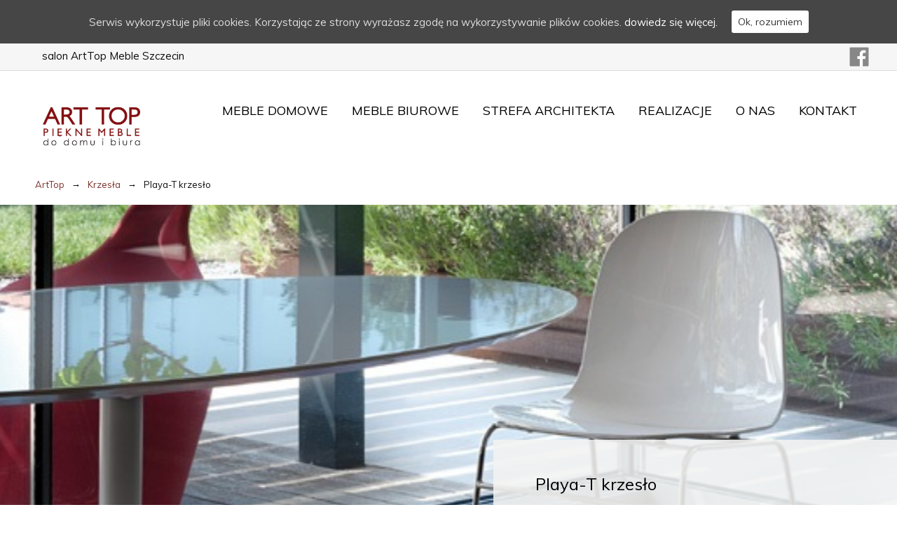

--- FILE ---
content_type: text/html; charset=UTF-8
request_url: https://pieknemeble.pl/playa-t-krzeslo/
body_size: 9300
content:
<!DOCTYPE html>
<html lang="pl-PL">
  <head>
    <meta charset="UTF-8">
    <meta http-equiv="X-UA-Compatible" content="IE=edge">
    <meta name="viewport" content="width=device-width, initial-scale=1">
	<link rel="shortcut icon" href="https://pieknemeble.pl/wp-content/themes/codetheme-child/favicon.ico" />
	<!-- Global site tag (gtag.js) - Google Analytics -->
<script async src="https://www.googletagmanager.com/gtag/js?id=UA-125342551-1"></script>
<script>
  window.dataLayer = window.dataLayer || [];
  function gtag(){dataLayer.push(arguments);}
  gtag('js', new Date());

  gtag('config', 'UA-125342551-1');
</script>

<!-- Global site tag (gtag.js) - Google Ads: 627180529 -->
<script async src="https://www.googletagmanager.com/gtag/js?id=AW-627180529"></script>
<script>
  window.dataLayer = window.dataLayer || [];
  function gtag(){dataLayer.push(arguments);}
  gtag('js', new Date());

  gtag('config', 'AW-627180529');
</script>
<!-- Event snippet for Website traffic conversion page -->
<script>
  gtag('event', 'conversion', {'send_to': 'AW-627180529/AYGeCJ3mvNIBEPGHiKsC'});
</script>

<!-- Event snippet for Wyświetlenie strony conversion page
In your html page, add the snippet and call gtag_report_conversion when someone clicks on the chosen link or button. -->
<script>
function gtag_report_conversion(url) {
  var callback = function () {
    if (typeof(url) != 'undefined') {
      window.location = url;
    }
  };
  gtag('event', 'conversion', {
      'send_to': 'AW-924456204/gEFqCMnLp9EBEIyq6LgD',
      'event_callback': callback
  });
  return false;
}
</script>


    <!-- Yandex.Metrika counter <script type="text/javascript" > (function(m,e,t,r,i,k,a){m[i]=m[i]||function(){(m[i].a=m[i].a||[]).push(arguments)}; m[i].l=1*new Date();k=e.createElement(t),a=e.getElementsByTagName(t)[0],k.async=1,k.src=r,a.parentNode.insertBefore(k,a)}) (window, document, "script", "https://mc.yandex.ru/metrika/tag.js", "ym"); ym(52143928, "init", { id:52143928, clickmap:true, trackLinks:true, accurateTrackBounce:true, webvisor:true }); </script> <noscript><div><img src="https://mc.yandex.ru/watch/52143928" style="position:absolute; left:-9999px;" alt="" /></div></noscript> <!-- /Yandex.Metrika counter -->
	  
	
	<!-- This site is optimized with the Yoast SEO plugin v14.1 - https://yoast.com/wordpress/plugins/seo/ -->
	<title>Playa-T krzesło - ArtTop</title>
	<meta name="description" content="Sprawdź produkt ✅ Playa-T krzesło ✅ w ArtTop Zapraszamy!" />
	<meta name="robots" content="index, follow" />
	<meta name="googlebot" content="index, follow, max-snippet:-1, max-image-preview:large, max-video-preview:-1" />
	<meta name="bingbot" content="index, follow, max-snippet:-1, max-image-preview:large, max-video-preview:-1" />
	<link rel="canonical" href="https://pieknemeble.pl/playa-t-krzeslo/" />
	<meta property="og:locale" content="pl_PL" />
	<meta property="og:type" content="article" />
	<meta property="og:title" content="Playa-T krzesło - ArtTop" />
	<meta property="og:description" content="Sprawdź produkt ✅ Playa-T krzesło ✅ w ArtTop Zapraszamy!" />
	<meta property="og:url" content="https://pieknemeble.pl/playa-t-krzeslo/" />
	<meta property="og:site_name" content="ArtTop" />
	<meta property="article:published_time" content="2018-05-14T21:25:38+00:00" />
	<meta property="article:modified_time" content="2020-06-03T16:19:59+00:00" />
	<meta property="og:image" content="https://pieknemeble.pl/wp-content/uploads/2018/04/Playa-T-główne.jpg" />
	<meta property="og:image:width" content="594" />
	<meta property="og:image:height" content="470" />
	<meta name="twitter:card" content="summary_large_image" />
	<script type="application/ld+json" class="yoast-schema-graph">{"@context":"https://schema.org","@graph":[{"@type":"WebSite","@id":"https://pieknemeble.pl/#website","url":"https://pieknemeble.pl/","name":"ArtTop","description":"PIEKNE MEBLE","potentialAction":[{"@type":"SearchAction","target":"https://pieknemeble.pl/?s={search_term_string}","query-input":"required name=search_term_string"}],"inLanguage":"pl-PL"},{"@type":"ImageObject","@id":"https://pieknemeble.pl/playa-t-krzeslo/#primaryimage","inLanguage":"pl-PL","url":"https://pieknemeble.pl/wp-content/uploads/2018/04/Playa-T-g\u0142\u00f3wne.jpg","width":594,"height":470},{"@type":"WebPage","@id":"https://pieknemeble.pl/playa-t-krzeslo/#webpage","url":"https://pieknemeble.pl/playa-t-krzeslo/","name":"Playa-T krzes\u0142o - ArtTop","isPartOf":{"@id":"https://pieknemeble.pl/#website"},"primaryImageOfPage":{"@id":"https://pieknemeble.pl/playa-t-krzeslo/#primaryimage"},"datePublished":"2018-05-14T21:25:38+00:00","dateModified":"2020-06-03T16:19:59+00:00","author":{"@id":"https://pieknemeble.pl/#/schema/person/a956171856788f91899e6ccdf6cce914"},"description":"Sprawd\u017a produkt \u2705 Playa-T krzes\u0142o \u2705 w ArtTop Zapraszamy!","inLanguage":"pl-PL","potentialAction":[{"@type":"ReadAction","target":["https://pieknemeble.pl/playa-t-krzeslo/"]}]},{"@type":["Person"],"@id":"https://pieknemeble.pl/#/schema/person/a956171856788f91899e6ccdf6cce914","name":"pieknemeble","image":{"@type":"ImageObject","@id":"https://pieknemeble.pl/#personlogo","inLanguage":"pl-PL","url":"https://secure.gravatar.com/avatar/957a00623f07474a604f8dcbf110fef7?s=96&d=mm&r=g","caption":"pieknemeble"}}]}</script>
	<!-- / Yoast SEO plugin. -->


<link rel='dns-prefetch' href='//s.w.org' />
<link rel="alternate" type="application/rss+xml" title="ArtTop &raquo; Kanał z wpisami" href="https://pieknemeble.pl/feed/" />
		<script type="text/javascript">
			window._wpemojiSettings = {"baseUrl":"https:\/\/s.w.org\/images\/core\/emoji\/12.0.0-1\/72x72\/","ext":".png","svgUrl":"https:\/\/s.w.org\/images\/core\/emoji\/12.0.0-1\/svg\/","svgExt":".svg","source":{"concatemoji":"https:\/\/pieknemeble.pl\/wp-includes\/js\/wp-emoji-release.min.js?ver=5.4.18"}};
			/*! This file is auto-generated */
			!function(e,a,t){var n,r,o,i=a.createElement("canvas"),p=i.getContext&&i.getContext("2d");function s(e,t){var a=String.fromCharCode;p.clearRect(0,0,i.width,i.height),p.fillText(a.apply(this,e),0,0);e=i.toDataURL();return p.clearRect(0,0,i.width,i.height),p.fillText(a.apply(this,t),0,0),e===i.toDataURL()}function c(e){var t=a.createElement("script");t.src=e,t.defer=t.type="text/javascript",a.getElementsByTagName("head")[0].appendChild(t)}for(o=Array("flag","emoji"),t.supports={everything:!0,everythingExceptFlag:!0},r=0;r<o.length;r++)t.supports[o[r]]=function(e){if(!p||!p.fillText)return!1;switch(p.textBaseline="top",p.font="600 32px Arial",e){case"flag":return s([127987,65039,8205,9895,65039],[127987,65039,8203,9895,65039])?!1:!s([55356,56826,55356,56819],[55356,56826,8203,55356,56819])&&!s([55356,57332,56128,56423,56128,56418,56128,56421,56128,56430,56128,56423,56128,56447],[55356,57332,8203,56128,56423,8203,56128,56418,8203,56128,56421,8203,56128,56430,8203,56128,56423,8203,56128,56447]);case"emoji":return!s([55357,56424,55356,57342,8205,55358,56605,8205,55357,56424,55356,57340],[55357,56424,55356,57342,8203,55358,56605,8203,55357,56424,55356,57340])}return!1}(o[r]),t.supports.everything=t.supports.everything&&t.supports[o[r]],"flag"!==o[r]&&(t.supports.everythingExceptFlag=t.supports.everythingExceptFlag&&t.supports[o[r]]);t.supports.everythingExceptFlag=t.supports.everythingExceptFlag&&!t.supports.flag,t.DOMReady=!1,t.readyCallback=function(){t.DOMReady=!0},t.supports.everything||(n=function(){t.readyCallback()},a.addEventListener?(a.addEventListener("DOMContentLoaded",n,!1),e.addEventListener("load",n,!1)):(e.attachEvent("onload",n),a.attachEvent("onreadystatechange",function(){"complete"===a.readyState&&t.readyCallback()})),(n=t.source||{}).concatemoji?c(n.concatemoji):n.wpemoji&&n.twemoji&&(c(n.twemoji),c(n.wpemoji)))}(window,document,window._wpemojiSettings);
		</script>
		<style type="text/css">
img.wp-smiley,
img.emoji {
	display: inline !important;
	border: none !important;
	box-shadow: none !important;
	height: 1em !important;
	width: 1em !important;
	margin: 0 .07em !important;
	vertical-align: -0.1em !important;
	background: none !important;
	padding: 0 !important;
}
</style>
	<link rel='stylesheet' id='wp-block-library-css'  href='https://pieknemeble.pl/wp-includes/css/dist/block-library/style.min.css?ver=5.4.18' type='text/css' media='all' />
<link rel='stylesheet' id='svp_block_free-style-css-css'  href='https://pieknemeble.pl/wp-content/plugins/super-video-player/admin/blocks/dist/blocks.style.build.css' type='text/css' media='all' />
<link rel='stylesheet' id='bplugins-plyrio-css'  href='https://pieknemeble.pl/wp-content/plugins/super-video-player//public/css/player-style.css?ver=1.7.1' type='text/css' media='all' />
<link rel='stylesheet' id='cookie-consent-style-css'  href='https://pieknemeble.pl/wp-content/plugins/uk-cookie-consent/assets/css/style.css?ver=5.4.18' type='text/css' media='all' />
<link rel='stylesheet' id='mm_icomoon-css'  href='https://pieknemeble.pl/wp-content/plugins/mega_main_menu/framework/src/css/icomoon.css?ver=2.1.2' type='text/css' media='all' />
<link rel='stylesheet' id='mmm_mega_main_menu-css'  href='https://pieknemeble.pl/wp-content/plugins/mega_main_menu/src/css/cache.skin.css?ver=1526658872' type='text/css' media='all' />
<link rel='stylesheet' id='blog-css-css'  href='https://pieknemeble.pl/wp-content/themes/codetheme/css/blog.css?ver=5.4.18' type='text/css' media='all' />
<link rel='stylesheet' id='bootstrap-css-css'  href='https://pieknemeble.pl/wp-content/themes/codetheme/css/bootstrap.css?ver=5.4.18' type='text/css' media='all' />
<link rel='stylesheet' id='style-css-css'  href='https://pieknemeble.pl/wp-content/themes/codetheme-child/style.css?ver=5.4.18' type='text/css' media='all' />
<link rel='stylesheet' id='js_composer_front-css'  href='https://pieknemeble.pl/wp-content/plugins/js_composer/assets/css/js_composer.min.css?ver=6.1' type='text/css' media='all' />
<link rel='stylesheet' id='bsf-Defaults-css'  href='https://pieknemeble.pl/wp-content/uploads/smile_fonts/Defaults/Defaults.css?ver=5.4.18' type='text/css' media='all' />
<link rel='stylesheet' id='ultimate-style-min-css'  href='https://pieknemeble.pl/wp-content/plugins/Ultimate_VC_Addons/assets/min-css/ultimate.min.css?ver=3.16.6' type='text/css' media='all' />
<!--n2css--><script>if (document.location.protocol != "https:") {document.location = document.URL.replace(/^http:/i, "https:");}</script><script type='text/javascript' src='https://pieknemeble.pl/wp-content/plugins/super-video-player//public/js/super-video.js?ver=1.7.1'></script>
<script type='text/javascript' src='https://pieknemeble.pl/wp-includes/js/jquery/jquery.js?ver=1.12.4-wp'></script>
<script type='text/javascript' src='https://pieknemeble.pl/wp-includes/js/jquery/jquery-migrate.min.js?ver=1.4.1'></script>
<script type='text/javascript'>
/* <![CDATA[ */
var wpgmza_google_api_status = {"message":"Enqueued","code":"ENQUEUED"};
/* ]]> */
</script>
<script type='text/javascript' src='https://pieknemeble.pl/wp-content/plugins/wp-google-maps/wpgmza_data.js?ver=5.4.18'></script>
<script type='text/javascript' src='https://pieknemeble.pl/wp-content/plugins/mega_main_menu/src/js/frontend.js?ver=5.4.18'></script>
<script type='text/javascript' src='https://pieknemeble.pl/wp-content/themes/codetheme/js/html5shiv.js?ver=3.7.2'></script>
<script type='text/javascript' src='https://pieknemeble.pl/wp-content/themes/codetheme/js/respond.js?ver=1.4.2'></script>
<script type='text/javascript' src='https://pieknemeble.pl/wp-includes/js/jquery/ui/core.min.js?ver=1.11.4'></script>
<script type='text/javascript' src='https://pieknemeble.pl/wp-content/plugins/Ultimate_VC_Addons/assets/min-js/ultimate.min.js?ver=3.16.6'></script>
<link rel='https://api.w.org/' href='https://pieknemeble.pl/wp-json/' />
<link rel="EditURI" type="application/rsd+xml" title="RSD" href="https://pieknemeble.pl/xmlrpc.php?rsd" />
<link rel="wlwmanifest" type="application/wlwmanifest+xml" href="https://pieknemeble.pl/wp-includes/wlwmanifest.xml" /> 
<meta name="generator" content="WordPress 5.4.18" />
<link rel='shortlink' href='https://pieknemeble.pl/?p=1128' />
<link rel="alternate" type="application/json+oembed" href="https://pieknemeble.pl/wp-json/oembed/1.0/embed?url=https%3A%2F%2Fpieknemeble.pl%2Fplaya-t-krzeslo%2F" />
<link rel="alternate" type="text/xml+oembed" href="https://pieknemeble.pl/wp-json/oembed/1.0/embed?url=https%3A%2F%2Fpieknemeble.pl%2Fplaya-t-krzeslo%2F&#038;format=xml" />
    <script type="text/javascript">
        var imgpath = "https://pieknemeble.pl/wp-content/plugins/tz-plus-gallery/";
    </script>
<style id="ctcc-css" type="text/css" media="screen">
				#catapult-cookie-bar {
					box-sizing: border-box;
					max-height: 0;
					opacity: 0;
					z-index: 99999;
					overflow: hidden;
					color: #ddd;
					position: fixed;
					left: 0;
					top: 0;
					width: 100%;
					background-color: #464646;
				}
				#catapult-cookie-bar a {
					color: #fff;
				}
				#catapult-cookie-bar .x_close span {
					background-color: ;
				}
				button#catapultCookie {
					background:;
					color: ;
					border: 0; padding: 6px 9px; border-radius: 3px;
				}
				#catapult-cookie-bar h3 {
					color: #ddd;
				}
				.has-cookie-bar #catapult-cookie-bar {
					opacity: 1;
					max-height: 999px;
					min-height: 30px;
				}</style>      <!--Customizer CSS--> 
      <style type="text/css">
                  body { background-color:#ffffff; }		 .blog-nav .active { color:#ffffff; }		 		          		 		 		  
		 		  
		 		 .navbar-inverse .navbar-nav > li > a:hover, .navbar-inverse .navbar-nav > li > a:focus { color:#ffffff; }		 .navbar-inverse .navbar-nav > .active > a, .navbar-inverse .navbar-nav > .active > a:hover, .navbar-inverse .navbar-nav > .active > a:focus { color:#ffffff; }		 .navbar-inverse .navbar-nav > .active > a, .navbar-inverse .navbar-nav > .active > a:hover, .navbar-inverse .navbar-nav > .active > a:focus, .navbar-inverse .navbar-nav > .open > a, .navbar-inverse .navbar-nav > .open > a:hover, .navbar-inverse .navbar-nav > .open > a:focus { background-color:#428bca; }		 .dropdown-menu { background-color:#ffffff; }		 		 		 .dropdown-menu > li > a:hover, .dropdown-menu > li > a:focus, .navbar-inverse .navbar-nav .open .dropdown-menu > li > a:hover, .navbar-inverse .navbar-nav .open .dropdown-menu > li > a:focus { background-color:#f5f5f5; }		 .dropdown-menu > .active > a, .dropdown-menu > .active > a:hover, .dropdown-menu > .active > a:focus, .navbar-inverse .navbar-nav .open .dropdown-menu > .active > a, .navbar-inverse .navbar-nav .open .dropdown-menu > .active > a:hover, .navbar-inverse .navbar-nav .open .dropdown-menu > .active > a:focus { color:#ffffff; }		 .dropdown-menu > .active > a, .dropdown-menu > .active > a:hover, .dropdown-menu > .active > a:focus, .navbar-inverse .navbar-nav .open .dropdown-menu > .active > a, .navbar-inverse .navbar-nav .open .dropdown-menu > .active > a:hover, .navbar-inverse .navbar-nav .open .dropdown-menu > .active > a:focus { background-color:#080808; }		 		 		 .blog-footer a:hover, .blog-footer a:focus { color:#23527c; }		 .blog-footer { background-color:#f9f9f9; }      </style> 
      <!--/Customizer CSS-->
      <meta name="generator" content="Powered by WPBakery Page Builder - drag and drop page builder for WordPress."/>
<style type="text/css" id="custom-background-css">
body.custom-background { background-color: #ffffff; }
</style>
			<style type="text/css" id="wp-custom-css">
			@media screen and (min-width: 1200px) {
#mega_main_menu_ul li#menu-item-28:hover .mega_dropdown{ 
		margin-left: -250px;
 
	}}		</style>
		<style type="text/css" data-type="vc_shortcodes-custom-css">.vc_custom_1525039099527{background-image: url(https://pieknemeble.pl/wp-content/uploads/2018/04/file-23.png?id=1426) !important;}.vc_custom_1518793768535{margin-top: 20px !important;}</style><noscript><style> .wpb_animate_when_almost_visible { opacity: 1; }</style></noscript><link href="https://fonts.googleapis.com/css?family=Muli:300,400,600,700,800" rel="stylesheet"> 
  </head>
  <body data-rsssl=1 class="krzesla wpb-js-composer js-comp-ver-6.1 vc_responsive">
	<div class="top-top">
		<div class="container">
			<div class="l-right col-sm-6">
				<p>salon ArtTop Meble Szczecin</p>
			</div>
			<div class="t-right col-sm-6">
				<a href="https://www.facebook.com/arttoppieknemeble/" target="_blank" class="facebook top-fb"><img src="https://pieknemeble.pl/wp-content/uploads/2018/02/facebook.png"></a>
			</div>
		</div>
	</div>
	<div class="top">
		
	<a class="top-left" href="/"><img src="https://pieknemeble.pl/wp-content/uploads/2018/02/logo2.jpg" alt="Meble biurowe, meble wypoczynkowe na zamówienie i wymiar - salon ArtTop Meble Szczecin"></a>
		
		<div class="top-right">
		
			
		
			<nav class="navbar navbar-inverse navbar-static-top" role="navigation">
			  <div class="container">
				<div class="navbar-header">
				  <button type="button" class="navbar-toggle collapsed" data-toggle="collapse" data-target=".navbar-collapse" aria-expanded="false" aria-controls="navbar">
					<span class="sr-only">Toggle navigation</span>
					<span class="icon-bar"></span>
					<span class="icon-bar"></span>
					<span class="icon-bar"></span>
				  </button>
				  <a class="navbar-brand" href="https://pieknemeble.pl/">ArtTop</a>
				</div>
				
<!-- begin "mega_main_menu" -->
<div id="mega_main_menu" class="primary primary_style-flat icons-left first-lvl-align-right first-lvl-separator-none direction-horizontal fullwidth-disable pushing_content-disable mobile_minimized-enable dropdowns_trigger-hover dropdowns_animation-none no-logo no-search no-woo_cart no-buddypress responsive-enable coercive_styles-disable indefinite_location_mode-disable language_direction-ltr version-2-1-2 mega_main mega_main_menu">
	<div class="menu_holder">
	<div class="mmm_fullwidth_container"></div><!-- class="fullwidth_container" -->
		<div class="menu_inner">
			<span class="nav_logo">
				<a class="mobile_toggle">
					<span class="mobile_button">
						Menu &nbsp;
						<span class="symbol_menu">&equiv;</span>
						<span class="symbol_cross">&#x2573;</span>
					</span><!-- class="mobile_button" -->
				</a>
			</span><!-- /class="nav_logo" -->
				<ul id="mega_main_menu_ul" class="mega_main_menu_ul">
<li id="menu-item-29" class="menu-item menu-item-type-post_type menu-item-object-page menu-item-has-children menu-item-29 default_dropdown default_style drop_to_right submenu_default_width columns1">
	<a href="https://pieknemeble.pl/meble-domowe/" class="item_link  disable_icon" tabindex="1">
		<i class=""></i> 
		<span class="link_content">
			<span class="link_text">
				Meble domowe
			</span>
		</span>
	</a>
	<ul class="mega_dropdown">
	<li id="menu-item-193" class="menu-item menu-item-type-post_type menu-item-object-page menu-item-193 default_dropdown default_style drop_to_right submenu_default_width columns1">
		<a href="https://pieknemeble.pl/meble-domowe/wypoczynki-2/" class="item_link  disable_icon" tabindex="2">
			<i class=""></i> 
			<span class="link_content">
				<span class="link_text">
					Sofy, fotele, narożniki
				</span>
			</span>
		</a>
	</li>
	<li id="menu-item-190" class="menu-item menu-item-type-post_type menu-item-object-page menu-item-190 default_dropdown default_style drop_to_right submenu_default_width columns1">
		<a href="https://pieknemeble.pl/meble-domowe/salon/" class="item_link  disable_icon" tabindex="3">
			<i class=""></i> 
			<span class="link_content">
				<span class="link_text">
					Komody i witryny
				</span>
			</span>
		</a>
	</li>
	<li id="menu-item-191" class="menu-item menu-item-type-post_type menu-item-object-page menu-item-191 default_dropdown default_style drop_to_right submenu_default_width columns1">
		<a href="https://pieknemeble.pl/meble-domowe/stoly/" class="item_link  disable_icon" tabindex="4">
			<i class=""></i> 
			<span class="link_content">
				<span class="link_text">
					Stoły
				</span>
			</span>
		</a>
	</li>
	<li id="menu-item-3074" class="menu-item menu-item-type-post_type menu-item-object-page menu-item-3074 default_dropdown default_style drop_to_right submenu_default_width columns1">
		<a href="https://pieknemeble.pl/meble-domowe/krzesla/" class="item_link  disable_icon" tabindex="5">
			<i class=""></i> 
			<span class="link_content">
				<span class="link_text">
					Krzesła
				</span>
			</span>
		</a>
	</li>
	<li id="menu-item-192" class="menu-item menu-item-type-post_type menu-item-object-page menu-item-192 default_dropdown default_style drop_to_right submenu_default_width columns1">
		<a href="https://pieknemeble.pl/meble-domowe/sypialnie/" class="item_link  disable_icon" tabindex="6">
			<i class=""></i> 
			<span class="link_content">
				<span class="link_text">
					Łóżka i materace
				</span>
			</span>
		</a>
	</li>
	<li id="menu-item-189" class="menu-item menu-item-type-post_type menu-item-object-page menu-item-189 default_dropdown default_style drop_to_right submenu_default_width columns1">
		<a href="https://pieknemeble.pl/meble-domowe/stoliki-kawowe/" class="item_link  disable_icon" tabindex="7">
			<i class=""></i> 
			<span class="link_content">
				<span class="link_text">
					Stoliki kawowe
				</span>
			</span>
		</a>
	</li>
	<li id="menu-item-141" class="menu-item menu-item-type-post_type menu-item-object-page menu-item-141 default_dropdown default_style drop_to_right submenu_default_width columns1">
		<a href="https://pieknemeble.pl/meble-domowe/promocje/" class="item_link  disable_icon" tabindex="8">
			<i class=""></i> 
			<span class="link_content">
				<span class="link_text">
					Promocje
				</span>
			</span>
		</a>
	</li>
	<li id="menu-item-3728" class="menu-item menu-item-type-post_type menu-item-object-page menu-item-3728 default_dropdown default_style drop_to_right submenu_default_width columns1">
		<a href="https://pieknemeble.pl/realizacje/" class="item_link  disable_icon" tabindex="9">
			<i class=""></i> 
			<span class="link_content">
				<span class="link_text">
					Realizacje
				</span>
			</span>
		</a>
	</li>
	<li id="menu-item-8114" class="menu-item menu-item-type-post_type menu-item-object-page menu-item-8114 default_dropdown default_style drop_to_right submenu_default_width columns1">
		<a href="https://pieknemeble.pl/meble-domowe/outllet-meble/" class="item_link  disable_icon" tabindex="10">
			<i class=""></i> 
			<span class="link_content">
				<span class="link_text">
					Outllet meble
				</span>
			</span>
		</a>
	</li>
	<li id="menu-item-8117" class="menu-item menu-item-type-post_type menu-item-object-page menu-item-8117 default_dropdown default_style drop_to_right submenu_default_width columns1">
		<a href="https://pieknemeble.pl/meble-domowe/outlet-lampy/" class="item_link  disable_icon" tabindex="11">
			<i class=""></i> 
			<span class="link_content">
				<span class="link_text">
					Outlet lampy
				</span>
			</span>
		</a>
	</li>
	</ul><!-- /.mega_dropdown -->
</li>
<li id="menu-item-28" class="menu-item menu-item-type-post_type menu-item-object-page menu-item-has-children menu-item-28 default_dropdown default_style drop_to_right submenu_default_width columns1">
	<a href="https://pieknemeble.pl/meble-biurowe/" class="item_link  disable_icon" tabindex="12">
		<i class=""></i> 
		<span class="link_content">
			<span class="link_text">
				Meble biurowe
			</span>
		</span>
	</a>
	<ul class="mega_dropdown">
	<li id="menu-item-197" class="menu-item menu-item-type-post_type menu-item-object-page menu-item-197 default_dropdown default_style drop_to_right submenu_default_width columns1">
		<a href="https://pieknemeble.pl/meble-biurowe/biuro-gabinet/" class="item_link  disable_icon" tabindex="13">
			<i class=""></i> 
			<span class="link_content">
				<span class="link_text">
					Meble gabinetowe
				</span>
			</span>
		</a>
	</li>
	<li id="menu-item-196" class="menu-item menu-item-type-post_type menu-item-object-page menu-item-196 default_dropdown default_style drop_to_right submenu_default_width columns1">
		<a href="https://pieknemeble.pl/meble-biurowe/pracownicze/" class="item_link  disable_icon" tabindex="14">
			<i class=""></i> 
			<span class="link_content">
				<span class="link_text">
					Meble pracownicze
				</span>
			</span>
		</a>
	</li>
	<li id="menu-item-195" class="menu-item menu-item-type-post_type menu-item-object-page menu-item-195 default_dropdown default_style drop_to_right submenu_default_width columns1">
		<a href="https://pieknemeble.pl/meble-biurowe/lady-recepcyjne/" class="item_link  disable_icon" tabindex="15">
			<i class=""></i> 
			<span class="link_content">
				<span class="link_text">
					Lady recepcyjne modułowe
				</span>
			</span>
		</a>
	</li>
	<li id="menu-item-194" class="menu-item menu-item-type-post_type menu-item-object-page menu-item-194 default_dropdown default_style drop_to_right submenu_default_width columns1">
		<a href="https://pieknemeble.pl/meble-biurowe/krzesla-fotele/" class="item_link  disable_icon" tabindex="16">
			<i class=""></i> 
			<span class="link_content">
				<span class="link_text">
					Krzesła i fotele biurowe konferencyjne
				</span>
			</span>
		</a>
	</li>
	<li id="menu-item-147" class="menu-item menu-item-type-post_type menu-item-object-page menu-item-147 default_dropdown default_style drop_to_right submenu_default_width columns1">
		<a href="https://pieknemeble.pl/meble-biurowe/promocje/" class="item_link  disable_icon" tabindex="17">
			<i class=""></i> 
			<span class="link_content">
				<span class="link_text">
					Promocje
				</span>
			</span>
		</a>
	</li>
	<li id="menu-item-3729" class="menu-item menu-item-type-post_type menu-item-object-page menu-item-3729 default_dropdown default_style drop_to_right submenu_default_width columns1">
		<a href="https://pieknemeble.pl/realizacje/" class="item_link  disable_icon" tabindex="18">
			<i class=""></i> 
			<span class="link_content">
				<span class="link_text">
					Realizacje
				</span>
			</span>
		</a>
	</li>
	</ul><!-- /.mega_dropdown -->
</li>
<li id="menu-item-27" class="menu-item menu-item-type-post_type menu-item-object-page menu-item-27 default_dropdown default_style drop_to_right submenu_default_width columns1">
	<a href="https://pieknemeble.pl/strefa-architekta/" class="item_link  disable_icon" tabindex="19">
		<i class=""></i> 
		<span class="link_content">
			<span class="link_text">
				Strefa architekta
			</span>
		</span>
	</a>
</li>
<li id="menu-item-3727" class="menu-item menu-item-type-post_type menu-item-object-page menu-item-3727 default_dropdown default_style drop_to_right submenu_default_width columns1">
	<a href="https://pieknemeble.pl/realizacje/" class="item_link  disable_icon" tabindex="20">
		<i class=""></i> 
		<span class="link_content">
			<span class="link_text">
				Realizacje
			</span>
		</span>
	</a>
</li>
<li id="menu-item-26" class="menu-item menu-item-type-post_type menu-item-object-page menu-item-26 default_dropdown default_style drop_to_right submenu_default_width columns1">
	<a href="https://pieknemeble.pl/o-nas/" class="item_link  disable_icon" tabindex="21">
		<i class=""></i> 
		<span class="link_content">
			<span class="link_text">
				O nas
			</span>
		</span>
	</a>
</li>
<li id="menu-item-2957" class="menu-item menu-item-type-post_type menu-item-object-page menu-item-2957 default_dropdown default_style drop_to_right submenu_default_width columns1">
	<a href="https://pieknemeble.pl/kontakt/" class="item_link  disable_icon" tabindex="22">
		<i class=""></i> 
		<span class="link_content">
			<span class="link_text">
				Kontakt
			</span>
		</span>
	</a>
</li></ul>
		</div><!-- /class="menu_inner" -->
	</div><!-- /class="menu_holder" -->
</div><!-- /id="mega_main_menu" --><!--/.nav-collapse -->
			  </div>
			</nav>
		
		</div>
	
	
	
	
	
	</div>
	
	
    
	
        <div class="blog-header" >
      <div class="container" >
       
	   	   
      </div>
    </div>
	
	

    <div class="container">
      <div class="row">

        <div class=" blog-main">

          	        <div class="blog-post" id="post-1128" class="post-1128 post type-post status-publish format-standard has-post-thumbnail hentry category-krzesla">
	  <img width="300" height="237" src="https://pieknemeble.pl/wp-content/uploads/2018/04/Playa-T-główne-300x237.jpg" class="alignleft wp-post-image" alt="" srcset="https://pieknemeble.pl/wp-content/uploads/2018/04/Playa-T-główne-300x237.jpg 300w, https://pieknemeble.pl/wp-content/uploads/2018/04/Playa-T-główne.jpg 594w" sizes="(max-width: 300px) 100vw, 300px" />	  <a class="searchtitle" href="https://pieknemeble.pl/playa-t-krzeslo/" title="Playa-T krzesło">Playa-T krzesło</a>
        <!-- check if the post has a Post Thumbnail assigned to it. -->

                <div class="entry clearfix">
        <div class="vc_row wpb_row vc_row-fluid"><div class="wpb_column vc_column_container vc_col-sm-12"><div class="vc_column-inner"><div class="wpb_wrapper"><div  class="wpb_widgetised_column wpb_content_element">
		<div class="wpb_wrapper">
			
			<div class="breadcrumbsy"><div class="breadcrumbs" vocab="https://schema.org/" typeof="BreadcrumbList"><!-- Breadcrumb NavXT 6.4.0 -->
<span property="itemListElement" typeof="ListItem"><a property="item" typeof="WebPage" title="Go to ArtTop." href="https://pieknemeble.pl" class="home"><span property="name">ArtTop</span></a><meta property="position" content="1"></span>&#8594;<span property="itemListElement" typeof="ListItem"><a property="item" typeof="WebPage" title="Go to the Krzesła category archives." href="https://pieknemeble.pl/category/krzesla/" class="taxonomy category"><span property="name">Krzesła</span></a><meta property="position" content="2"></span>&#8594;<span property="itemListElement" typeof="ListItem"><span property="name">Playa-T krzesło</span><meta property="position" content="3"></span></div></div>
		</div>
	</div>
</div></div></div></div><div data-vc-full-width="true" data-vc-full-width-init="false" data-vc-stretch-content="true" class="vc_row wpb_row vc_row-fluid realizacjetop vc_custom_1525039099527 vc_row-has-fill vc_row-no-padding"><div class="wpb_column vc_column_container vc_col-sm-12"><div class="vc_column-inner"><div class="wpb_wrapper">
	<div class="wpb_raw_code wpb_content_element wpb_raw_html" >
		<div class="wpb_wrapper">
			<h1>Playa-T krzesło</h1>
		</div>
	</div>
</div></div></div></div><div class="vc_row-full-width vc_clearfix"></div><div data-vc-full-width="true" data-vc-full-width-init="false" class="vc_row wpb_row vc_row-fluid produktbox"><div class="prodleft wpb_column vc_column_container vc_col-sm-6"><div class="vc_column-inner"><div class="wpb_wrapper">
	<div class="wpb_raw_code wpb_content_element wpb_raw_html" >
		<div class="wpb_wrapper">
			<h2>Playa-T krzesło</h2>
		</div>
	</div>
<div class="vc_empty_space"   style="height: 60px"><span class="vc_empty_space_inner"></span></div></div></div></div></div><div class="vc_row-full-width vc_clearfix"></div><div data-vc-full-width="true" data-vc-full-width-init="false" data-vc-parallax="1.5" class="vc_row wpb_row vc_row-fluid produktbox2 vc_custom_1518793768535 vc_row-has-fill vc_general vc_parallax vc_parallax-content-moving"><div class="wpb_column vc_column_container vc_col-sm-12"><div class="vc_column-inner"><div class="wpb_wrapper">


	<div class="wpb_text_column wpb_content_element " >
		<div class="wpb_wrapper">
			
    <style type="text/css">
        body #wp-gallery22 .wp-gallery-item .wp-gallery-image a:hover{
            background-color:#7b312a        }
        body #wp-gallery22 .wp-gallery-item{
            width:25%;
            margin:0;
            padding:15px;
            max-width:none;
            height:auto;
        }

    </style>

    <div id="wp-gallery22">
        <div class="wp-gallery-content">
                            <div class="wp-gallery-item">
                    <div class="wp-gallery-image">
                                                        <a href="https://pieknemeble.pl/wp-content/uploads/2018/04/Playa-T-główne.jpg" rel="prettyPhoto[22]">
                                                <img src="https://pieknemeble.pl/wp-content/plugins/tz-plus-gallery/images/plusgallery/square.png"  alt="" style="background:url(https://pieknemeble.pl/wp-content/uploads/2018/04/Playa-T-główne.jpg) no-repeat scroll 50% 50% / cover;"/>
                                                    </a>
                                                                    </div>
                </div>
                            <div class="wp-gallery-item">
                    <div class="wp-gallery-image">
                                                        <a href="https://pieknemeble.pl/wp-content/uploads/2018/04/Playa-T-główne2.jpg" rel="prettyPhoto[22]">
                                                <img src="https://pieknemeble.pl/wp-content/plugins/tz-plus-gallery/images/plusgallery/square.png"  alt="" style="background:url(https://pieknemeble.pl/wp-content/uploads/2018/04/Playa-T-główne2.jpg) no-repeat scroll 50% 50% / cover;"/>
                                                    </a>
                                                                    </div>
                </div>
                            <div class="wp-gallery-item">
                    <div class="wp-gallery-image">
                                                        <a href="https://pieknemeble.pl/wp-content/uploads/2018/04/Playa-T-1.jpg" rel="prettyPhoto[22]">
                                                <img src="https://pieknemeble.pl/wp-content/plugins/tz-plus-gallery/images/plusgallery/square.png"  alt="" style="background:url(https://pieknemeble.pl/wp-content/uploads/2018/04/Playa-T-1.jpg) no-repeat scroll 50% 50% / cover;"/>
                                                    </a>
                                                                    </div>
                </div>
                            <div class="wp-gallery-item">
                    <div class="wp-gallery-image">
                                                        <a href="https://pieknemeble.pl/wp-content/uploads/2018/04/Playa-T-2.jpg" rel="prettyPhoto[22]">
                                                <img src="https://pieknemeble.pl/wp-content/plugins/tz-plus-gallery/images/plusgallery/square.png"  alt="" style="background:url(https://pieknemeble.pl/wp-content/uploads/2018/04/Playa-T-2.jpg) no-repeat scroll 50% 50% / cover;"/>
                                                    </a>
                                                                    </div>
                </div>
                    </div>
    </div>

    <script type="text/javascript">
        jQuery(document).ready(function(){
            jQuery("a[rel^='prettyPhoto']").prettyPhoto({
                social_tools:''
            });
        })
    </script>

 	  

		</div>
	</div>
</div></div></div></div><div class="vc_row-full-width vc_clearfix"></div><!-- Row Backgrounds --><div class="upb_color" data-bg-override="0" data-bg-color="#4f4f4f" data-fadeout="" data-fadeout-percentage="30" data-parallax-content="" data-parallax-content-sense="30" data-row-effect-mobile-disable="true" data-img-parallax-mobile-disable="true" data-rtl="false"  data-custom-vc-row=""  data-vc="6.1"  data-is_old_vc=""  data-theme-support=""   data-overlay="false" data-overlay-color="" data-overlay-pattern="" data-overlay-pattern-opacity="" data-overlay-pattern-size=""    ></div>
        </div>
                        
                      </div><!-- /.blog-post -->
      <!--
      <rdf:RDF xmlns:rdf="http://www.w3.org/1999/02/22-rdf-syntax-ns#"
			xmlns:dc="http://purl.org/dc/elements/1.1/"
			xmlns:trackback="http://madskills.com/public/xml/rss/module/trackback/">
		<rdf:Description rdf:about="https://pieknemeble.pl/playa-t-krzeslo/"
    dc:identifier="https://pieknemeble.pl/playa-t-krzeslo/"
    dc:title="Playa-T krzesło"
    trackback:ping="https://pieknemeble.pl/playa-t-krzeslo/trackback/" />
</rdf:RDF>      -->
      
            
      
        </div><!-- /.blog-main -->



      </div><!-- /.row -->
      
	    </div><!-- /.container -->

    <div class="blog-footer">
    
      	        <div class="container">
    
        <div class="row">
        
          <div class="col-sm-3">
            <div class="footer-module">
              <div id="text-2" class="widget widget_text">			<div class="textwidget"><h2>KONTAKT Z NAMI</h2>


<div class="foot1">
<h3><a href="https://goo.gl/maps/SSrsNyk7Jy7cgXr18">ART TOP Szczecin – Centrum</a></h3>
ul. Chodkiewicza 6 / róg ul. B. Śmiałego<br>
tel. 91 485 05 55,  pn.- pt. od 10.00 do 18.00
</div>

<div class="foot2" >
<h3><a href="https://goo.gl/maps/Th8JEAv3EcktfxPe6">ART TOP - Galeria Meblowa Top Shopping Szczecin</a></h3>
ul. Hangarowa 13 / Struga (PARTER)<br>
pn. - sobota10.00 - 20.00 niedz. handlowa 10.00 - 18.00 
</div></div>
		</div>            </div>
          </div>
        
          <div class="col-sm-3">
            <div class="footer-module">
                          </div>
          </div>
        
          <div class="col-sm-3">
            <div class="footer-module">
                          </div>
          </div>
          
          <div class="col-sm-3">
            <div class="footer-module">
                          </div>
          </div>
        
        </div><!-- /.row -->
      
	  </div><!-- /.container -->
      	        
	  	        <p class="copyright">by ART TOP Piękne Meble</p>
      

    </div>

    <link rel='stylesheet' id='prettyphoto-css'  href='https://pieknemeble.pl/wp-content/plugins/js_composer/assets/lib/prettyphoto/css/prettyPhoto.min.css?ver=6.1' type='text/css' media='all' />
<link rel='stylesheet' id='tzplusgallerycss-css'  href='https://pieknemeble.pl/wp-content/plugins/tz-plus-gallery/css/plusgallery.css?ver=5.4.18' type='text/css' media='all' />
<script type='text/javascript' src='https://pieknemeble.pl/wp-content/plugins/super-video-player/admin/blocks/block-script.js?ver=1.7.1'></script>
<script type='text/javascript'>
/* <![CDATA[ */
var ctcc_vars = {"expiry":"30","method":"","version":"1"};
/* ]]> */
</script>
<script type='text/javascript' src='https://pieknemeble.pl/wp-content/plugins/uk-cookie-consent/assets/js/uk-cookie-consent-js.js?ver=2.3.0'></script>
<script type='text/javascript' src='https://pieknemeble.pl/wp-content/themes/codetheme/js/bootstrap.js?ver=3.3.0'></script>
<script type='text/javascript' src='https://pieknemeble.pl/wp-content/themes/codetheme/js/ie10-viewport-bug-workaround.js?ver=3.3.0'></script>
<script type='text/javascript' src='https://pieknemeble.pl/wp-content/themes/codetheme/js/scripts.js?ver=5.4.18'></script>
<script type='text/javascript' src='https://pieknemeble.pl/wp-includes/js/wp-embed.min.js?ver=5.4.18'></script>
<script type='text/javascript' src='https://pieknemeble.pl/wp-content/plugins/js_composer/assets/js/dist/js_composer_front.min.js?ver=6.1'></script>
<script type='text/javascript' src='https://pieknemeble.pl/wp-content/plugins/js_composer/assets/lib/bower/skrollr/dist/skrollr.min.js?ver=6.1'></script>
<script type='text/javascript' src='https://pieknemeble.pl/wp-content/plugins/js_composer/assets/lib/prettyphoto/js/jquery.prettyPhoto.min.js?ver=6.1'></script>
			
				<script type="text/javascript">
					jQuery(document).ready(function($){
												if(!catapultReadCookie("catAccCookies")){ // If the cookie has not been set then show the bar
							$("html").addClass("has-cookie-bar");
							$("html").addClass("cookie-bar-top-bar");
							$("html").addClass("cookie-bar-bar");
															// Wait for the animation on the html to end before recalculating the required top margin
								$("html").on('webkitTransitionEnd otransitionend oTransitionEnd msTransitionEnd transitionend', function(e) {
									// code to execute after transition ends
									var barHeight = $('#catapult-cookie-bar').outerHeight();
									$("html").css("margin-top",barHeight);
									$("body.admin-bar").css("margin-top",barHeight-32); // Push the body down if the admin bar is active
								});
													}
																	});
				</script>
			
			<div id="catapult-cookie-bar" class=""><div class="ctcc-inner "><span class="ctcc-left-side">Serwis wykorzystuje pliki cookies. Korzystając ze strony wyrażasz zgodę na wykorzystywanie plików cookies. <a class="ctcc-more-info-link" tabindex=0 target="_blank" href="https://pieknemeble.pl/cookie-policy/">dowiedz się więcej.</a></span><span class="ctcc-right-side"><button id="catapultCookie" tabindex=0 onclick="catapultAcceptCookies();">Ok, rozumiem</button></span></div><!-- custom wrapper class --></div><!-- #catapult-cookie-bar -->  </body>
</html>

--- FILE ---
content_type: text/css
request_url: https://pieknemeble.pl/wp-content/themes/codetheme-child/style.css?ver=5.4.18
body_size: 4520
content:
/*
Theme Name: codethemechild
Author: codedevelopers
Author URI: http://codedevelopers.pl/
Description: Code Theme.
Version: 1.0.0
License: Code Theme.
Template: codetheme
*/
@media screen and (max-width: 600px) {
	#fullResImage {
		width: 100% !important;
		height: auto !important;
	}
	div.pp_pic_holder {
		width: 100% !important;
		height: auto;
		left: 0 !important;
	}
	div.pp_default .pp_content {
		width: 100% !important;
		min-height: 328px !important;
	}
	div.pp_default .pp_content_container .pp_details {
		width: 100% !important;
	}
}
.k_product-container {
    display: flex;
    flex-wrap: wrap;
    margin: 0 -10px;
}
.top-top {
    background: #f6f6f6;
    border-bottom: 1px solid #ddd;
}
.t-right  {
    padding: 5px 0px;
}
.l-right p {
    margin: 0;
    line-height: 35px;
    padding-left: 20px;
}
.k_product-container .k_product-item:hover .k_product-title {
    opacity: 1;
}

.k_product-container .k_product-item {
    width: calc(33% - 20px);
    margin: 10px;
    position: relative;
    height: 300px;
}
.k_product-container .k_product-item a .k_product-img {
    width: 100%;
    height: 100%;
}
.k_product-container .k_product-item a .k_product-img img {
    height: 100%;
    width: 100%;
    object-fit: cover;
}
.k_product-title {
    position: absolute;
    height: 30%;
    width: 100%;
    background-color: rgba(255,255,255,.8);
    display: flex;
    align-items: center;
    justify-content: center;
    color: #000;
    left: 0;
    top: 0;
    font-size: 16px;
    opacity: 1;
    transition: all .3s;
    padding: 20px;
    text-align: center;
}



#mega_main_menu li a {border-top: 2px solid #fff;transition: all 0.5s ease-in;}
#mega_main_menu li a:hover, #mega_main_menu .current_page_item a {border-top: 2px solid #7b312a;transition: all 0.5s ease-in;font-weight:600!important;}

#mega_main_menu li .mega_dropdown > li a {border-bottom: 2px solid transparent;transition: all 0.5s ease-in;}
#mega_main_menu li .mega_dropdown > li a:hover, #mega_main_menu li .mega_dropdown .current_page_item a {border-bottom: 2px solid #fff!important;transition: all 0.5s ease-in;font-weight:600!important;}

#mega_main_menu li.default_dropdown > .mega_dropdown > li:last-child > .item_link {border-bottom: 2px solid;}

#mega_main_menu li.default_dropdown > .mega_dropdown > li > .item_link {border-width: 0px 0px 2px 0px;}
#mega_main_menu.primary > .menu_holder > .menu_inner > ul > li > .item_link {font-weight:inherit;}


#mega_main_menu > .menu_holder > .menu_inner > ul > li > .item_link {padding:0;}
#mega_main_menu > .menu_holder > .menu_inner > ul > li {padding:0 17px;}

#mega_main_menu li .mega_dropdown > li {padding:0 10px!important;}

.breadcrumbs {padding: 20px 0;}
.breadcrumbs span {margin: 0 5px;}
.breadcrumbs span a {color: #7b312a;}

.vc_images_carousel .vc_carousel-control {color:#fff;opacity:1!important;}
div.ppt {display: none !important;}

.image-left a:hover::before, .image-right a:hover::before {
	content: '';
	position: absolute;
	top:0;
	left:0;
	width:100%;
	height:100%;
	display:block;

	background-color: rgba(255,255,255,0.5);
	transition: all 0.5s ease-in;
}

.vc_column-inner:hover .dodomubut, .vc_column-inner:hover .dobiurabut, .dobiurabut:hover, .dodomubut:hover {color:#7b312a;text-decoration: none;}

.dodomubut {
	width: 269px;
	height: 54px;
	background-color: rgba(255,255,255,0.7);
	display: block;
	position: absolute;
	bottom: 50px;
	right: 0;
	font-size: 42px;
	letter-spacing: 2px;
	color: #060606;
	font-weight: 300;
	line-height: 54px;
	text-align: center;
	}

.dobiurabut {
	width: 269px;
	height: 54px;
	background-color: rgba(255,255,255,0.7);
	display: block;
	position: absolute;
	bottom: 50px;
	left: 0;
	font-size: 42px;
	letter-spacing: 2px;
	color: #060606;
	font-weight: 300;
	line-height: 54px;
	text-align: center;
	}

.embed-responsive.embed-responsive-16by9 {
    padding-bottom: 0;
}


.facebook img {
    width: 28px;
    display: inline-block;
    float: right;
    filter: grayscale(100%);
	opacity: 0.7;
}

a.facebook:hover img {
	filter: grayscale(0%);
	opacity: 1;
}


@media all and (min-width:768px) and (max-width: 1024px) {
.k_product-container .k_product-item {
    width: calc(50% - 20px);
    margin: 10px;
    position: relative;
    height: 380px;
}

}
@media all and (max-width:767px) {
.k_product-container .k_product-item {
    width: calc(100% - 20px);
    margin: 10px;
    position: relative;
    height: auto;
    max-height: 350px;
}

}

@media all and (min-width:1024px) and (max-width: 1199px) {
	#mega_main_menu li[class*="_dropdown"].columns1 > .mega_dropdown {visibility: hidden;}
	body [class] #mega_main_menu.direction-horizontal > .menu_holder > .menu_inner > ul > li > .item_link::after, body #mega_main_menu.direction-horizontal > .menu_holder > .menu_inner > ul > li > .item_link::after {border:none;}
}

@media all and (max-width:1024px) {
	.top-fb {position: absolute; top: -31px; right: 10px;}
	#mega_main_menu li.default_dropdown > ul {box-shadow:none;}
	#mega_main_menu li.default_dropdown > .mega_dropdown > li:last-child > .item_link {border-bottom:none;}
	#mega_main_menu li a {border-top:none!important;}
	#mega_main_menu.primary > .menu_holder > .menu_inner > ul > li:hover > .item_link * {color:#7b312a;}
}

@media all and (max-width:480px) {
	.sgbox .vc_col-sm-6 {width:100%!important;}
	.blog-main {padding:0;}
	.l-right p {
		text-align: center;
	}
	.t-right {
		padding:  0px;
 
	}
	.vc_row.wpb_row.vc_row-fluid.sgbox.vc_row-no-padding {left:0;}
	.image-left a img, .image-right a img {width:100%;}
}
.single .wp-post-image {
	display: none;
	}

body {
	overflow-x: hidden !important;
	}
	
body {
	display: block;
	}	

.wpb_button, .wpb_content_element, ul.wpb_thumbnails-fluid > li {
    margin-bottom: 0px !important;
	}

.vc_column_container > .vc_column-inner {
    padding-left: 0px !important;
    padding-right: 0px !important;
	}

.top {
	width: 100%;
	max-width: 1200px;
	margin-left: auto;
	margin-right: auto;
	left: 0;
	right: 0;
	padding-top: 20px;
	display: table;
	margin-bottom: 40px;
	}
	
.page-id-22 .top, .page-id-2 .top {
	margin-bottom: 0px;
	}
	
.top .container {
	width: 100%;
	}

.top-left {
	width: 186px;
	height: 73px;
	display: block;
	float: left;
	background-image: url('images/art-top-logo.png');
	}

.top-right {
	width: 1014px;
	float: left;
	display: block;
	padding-top: 10px;
	}

.sbox {
	float: left;
    width: calc(100% - 40px);
    display: inline-block;
	}
	
.sbox #searchsubmit {
	display: none;
	}
	
.sbox .input-group {
	width: 150px !important;
	height: 28px !important;
	float: right !important;
	}
	
.sbox .form-control {
	width: 150px !important;
	height: 28px !important;
	border-radius: 0px !important;
	border: 1px solid #e1e1e1 !important;
	}

.navbar-static-top {
	float: left;
	width: 100%;
	display: block;
	}

.mapa {
	padding-left: 100px !important;
	}

.kontaktcontent {
	width: 100%;
	max-width: 600px;
	float: right;
	}	
	
.kontaktcontent h2, .onasbox h2 {
	font-size: 38px;
	font-wieght: 400;
	color: #702018;
	text-transform: uppercase;
	background-image: url('images/kreska.png');
	display: block;
	width: 100%;
	margin-bottom: 25px;
	padding-bottom: 30px;
	background-repeat: no-repeat;
	background-position: left bottom;
	}

.adres1 {
	font-weight: 800;
	color: #000000;
	font-size: 16px;
	margin: 0px;
	}	
	
.adres2 {
	font-weight: 800;
	color: #000000;
	font-size: 16px;
	margin: 0 0 20px 0;
	}	
	
.kontakt1 {
	background-image: url('images/onas1.jpg');
	background-repeat: no-repeat;
	background-position: left bottom;	
	}
	
.kontakt2 {
	background-image: url('images/onas2.jpg');
	background-repeat: no-repeat;
	background-position: left bottom;	
	}
	
.galeriakontakt {
	padding: 70px 0px;
	}
	
.vc_grid.vc_grid-owl-theme .vc_grid-owl-nav, .vc_grid-owl-next, .vc_grid-owl-prev {
    opacity: 1 !important;
	}
	
.vc_grid-owl-next {
	width: 24px !important;
	height: 35px !important;
	background-image: url('images/right.png') !important;
	font-size: 0px !Important;
	right: -50px !important;
	}
	
.vc_grid-owl-prev {
	width: 24px !important;
	height: 35px !important;
	background-image: url('images/left.png') !important;
	font-size: 0px !Important;
	left: -50px !important;
	}		
	
.onasbox span {
	color: #702018;
	}
	
.onasbox .boxa {
	padding-right: 90px;
	}
	
.onasbox .boxb {
	padding-left: 40px;
	}
	
.pp_description {
	display: none !important;
	}
	
.realizacjetop {
	height: 590px;
    background-position: center top;
    background-repeat: no-repeat;
	background-size: cover;
	}
	
.realizacjetop h1 {
	background-image: url('images/h1bg.png') !important;
	font-size: 24px;
	color: #000000;
	font-weight: 400;
	padding: 50px 60px;
	display: block;
	float: right;
	margin-top: 300px;
	width: 45%;
	}
.realizacjetop span {
    display: block;
    font-size: 15px;
    margin-top: 10px;
}
.realizacjebox h2 {
    font-size: 42px;
    font-wieght: 400;
    color: #000;
    margin-bottom: 35px;
    text-transform: initial;
    font-weight: 600;
}
	
.realizacjebox .vc_gitem-post-data-source-post_title {
	font-size: 22px;
	font-wieght: 400;
	color: #702018;
	}
	
.promocjetop {
	height: 795px;
	}	
	
.promocjetop h1 {
	background-image: url('images/h1bg.png') !important;
	font-size: 75px;
	color: #702018;
	font-weight: 700;
	padding: 30px 60px;
	display: block;
	float: right;
	width: 45%;
	margin-top: 0px;
	clear: both;
	margin-bottom: 10px;
	}	
	
.promocjetop .vc_column-inner {
	padding: 0px !important;
	}
	
.promocjaslogan {
	background-image: url('images/h1bg.png') !important;
	font-size: 15px;
	color: #000000;
	font-weight: 400;
	padding: 30px 60px;
	display: block;
	float: right;
	width: 45%;
	margin-top: 0px;
	clear: both;
	}	
	
.promocjaslogan h2 {
	font-size: 125px;
	color: #fff;
	display: table;
	width: auto;
	border-bottom: 6px solid #636362;
	margin-bottom: 0px;
	}	
	
.promocjaslogan h3 {
	font-size: 60px;
	color: #702018;
	display: table;
	width: auto;
	font-weight: 700;
	margin-bottom: 0px;
	}		
	
.promocjaslogan h4 {
	font-size: 40px;
	color: #fff;
	display: table;
	width: auto;
	font-weight: 400;
	margin-bottom: 10px;
	}	
	
.promocjaslogan h5 {
	font-size: 24px;
	font-wieght: 400;
	color: #702018;
	text-transform: uppercase;
	background-image: url('images/kreska.png');
	display: block;
	margin-bottom: 25px;
	padding-bottom: 30px;
	background-repeat: no-repeat;
	background-position: left bottom;
	}		
	
.promocjaslogan p {
	max-width: 420px; 
	}
	
.lewybox .vc_column-inner, .prawybox .vc_column-inner {
	padding: 0px !important;
	}
	
.lewybox {
	background-repeat: no-repeat !important;
	background-position: center right !important;
	}	
	
.prawybox {
	background-repeat: no-repeat !important;
	background-position: center left !important;
	}	
	
.promoinbox {
	width: 100%;
	max-width: 490px;
	background-color: #ffffff;
	padding-right: 40px;
	padding-bottom: 40px;
	}	
	
.prawybox .promoinbox {
	float: right !important;
	padding-left: 30px;
	padding-bottom: 40px;
	max-width: 710px;
	}	
	
.promoinbox h2 {
	font-size: 38px;
	color: #702018;
	margin-bottom: 0px;
	padding-top: 30px;
	}	
	
.promoinbox h2 span {
	color: #131313;
	}		
	
.promoinbox h3 {
	font-size: 20px;
	color: #702018;
	padding-top: 0px;
	text-transform: uppercase;
	background-repeat: no-repeat;
	background-position: bottom left;
	background-image: url('images/kreska.png');
	display: block;
	width: 100%;
	margin-bottom: 25px;
	padding-bottom: 30px;
	}		
	

	
.produktbox h2 {
    font-size: 28px;
    color: #702018;
    margin-bottom: 0px;
    padding-top: 30px;
	}

.produktbox h3 {
    font-size: 22px;
    color: #702018;
    padding-top: 0px;
    text-transform: uppercase;
    background-repeat: no-repeat;
    background-position: bottom left;
    background-image: url('images/kreska.png');
    display: block;
    width: 100%;
    margin-bottom: 25px;
    padding-bottom: 30px;
	}

.prodleft {
	padding-right: 100px !important;
	}	
	
.prodright {
	padding-left: 100px !important;
	}	
	
.prodright a {
    font-size: 22px;
    color: #702018;
    padding-top: 0px;
    text-transform: uppercase;
    background-repeat: no-repeat;
    background-position: bottom left;
    background-image: url('images/kreska.png');
    display: block;
    width: 100%;
    margin-bottom: 25px;
    padding-bottom: 30px;
	line-height: 20px;
	}	
	
.prodright a span {
    font-size: 16px;
    color: #2e2e2e;
	}
	
.produktbox2 {
	padding: 90px 90px !important;
	}	
	
.produktbox2 .vc_gitem-post-data-source-post_title {
	font-size: 22px;
	font-wieght: 400;
	color: #702018;
	text-transform: uppercase;
	}
	
	
	
.blog-footer .container {
	width: 100%;
	}
	
	#text-2 {
		background-color: #000;
		color: #ffffff;
		text-align:center;
		}
	
#text-2 .textwidget,#text-3 .textwidget,#text-4 .textwidget,#text-5 .textwidget,.widget_custom_html .textwidget,.widget-title {
	width: 100%;
	max-width: 1200px;
	left: 0;
	right: 0;
	margin: auto;
	display: table;
	}

p.copyright {
    padding: 10px;
    background-color: #f2f2f2;
    margin: 20px 0 0 0;
}
	
#text-2 h2 {
	display: block;
	width: 450px;
	float: left;
	font-size: 42px;
	text-transform: uppercase;
	padding: 65px 0px;
	margin: 0px;
	}	
	
.foot1 {
	font-size: 13px;
	padding-top: 55px;
	float: left;
	width: 370px;	
	}	
	
.foot1 h3 {
	font-size: 20px;
	font-weight: 700;
	margin-bottom: 20px;
	}
	
.foot2 {
	font-size: 13px;
	padding-top: 55px;
	float: left;
	width: 370px;
	}	
	
.foot2 h3 {
	font-size: 20px;
	font-weight: 700;
	margin-bottom: 20px;
	}	
	
#text-3 .textwidget {
	width: 100%;
	max-width: 1200px;
	left: 0;
	right: 0;
	margin: auto;
	display: table;
	}	
	
#text-3 img {
	margin: 60px 20px 60px 0px;
	float: left;
	}	
		
.searchtitle {
	display: none;
	}

.search-results .searchtitle {
	display: block;
	}

.wyniki .entry {
	display: none !important;
	}

.search-results .blog-post-title {
    color: #4d4d4d;
    font-size: 45px;
    font-weight: 600;
    margin-top: -100px;
    padding-left: 78px;
	}
	
.search-no-results .blog-post-title {
    color: #4d4d4d;
    font-size: 45px;
    font-weight: 600;
    margin-top: -100px;
    padding-left: 78px;
	}	

.wyniki {
	margin-top: 170px;
	padding-bottom: 200px;
	}

.wynikit1 span {
	color: #702018;
	font-weight: 600;
	}

.wynikit1 {
	font-size: 24px;
	padding-bottom: 30px;
	}
	
.searchtitle {
	font-size: 22px;
	padding-bottom: 50px;
	color: #702018 !important;
	}

.blog-post > img {
    display: none;
}
@media screen and (min-width: 1200px) {

	.menu-item:hover .mega_dropdown {
		display: none !important;
		}
		
	#mega_main_menu li.default_dropdown > .mega_dropdown > li > .item_link {
		padding: 6px 0px !important;	
		}

       #mega_main_menu_ul li#menu-item-29:hover .mega_dropdown{
		display: block !important;
		width: 950px !important;
		box-shadow: none !important;
		border: 0px !important;
		margin-left: -95px;
		padding-top: 15px;
		}
		 #mega_main_menu_ul li#menu-item-28:hover .mega_dropdown{
		display: block !important;
		width: 1100px !important;
		box-shadow: none !important;
		border: 0px !important;
		margin-left: -250px;
		padding-top: 15px; 
		padding-bottom: 20px;
		}
		
	/*.parent-pageid-18 #menu-item-29 .mega_dropdown, #menu-item-29.current-menu-item .mega_dropdown, 
	.wypoczynki #menu-item-29 .mega_dropdown,
	.salon #menu-item-29 .mega_dropdown,
	.stoly-i-krzesla #menu-item-29 .mega_dropdown,
	.sypialnie #menu-item-29 .mega_dropdown,
	.inne #menu-item-29 .mega_dropdown {
		display: block !important;
		width: 950px !important;
		box-shadow: none !important;
		border: 0px !important;
		margin-left: -95px;
		margin-top: 15px;
		}
	
	.parent-pageid-20 #menu-item-28 .mega_dropdown, #menu-item-28.current-menu-item .mega_dropdown,
	.meble-biurowe #menu-item-28 .mega_dropdown,
	.meble-gabinetowe #menu-item-28 .mega_dropdown,
	.lady-recepcyjne #menu-item-28 .mega_dropdown,
	.fotele-i-sofy #menu-item-28 .mega_dropdown {
		display: block !important;
		width: 1100px !important;
		box-shadow: none !important;
		border: 0px !important;
		margin-left: -441px;
		margin-top: 15px;
		}*/
		
	/*.parent-pageid-18, .parent-pageid-20, .page-id-18, .page-id-20, .wypoczynki, .salon, .stoly-i-krzesla, .sypialnie, .inne, .meble-biurowe, .meble-gabinetowe, .lady-recepcyjne, .fotele-i-sofy {
		background-image: url('images/topbg.jpg') !important;
		background-position: top center;
		background-repeat: repeat-x;
		}


*/
	.parent-pageid-18 .top, .parent-pageid-20 .top, .page-id-18 .top, .page-id-20 .top, .wypoczynki .top, .salon .top, .stoly-i-krzesla .top, .sypialnie .top, .inne .top,
	.meble-biurowe .top, .meble-gabinetowe .top, .lady-recepcyjne .top, .fotele-i-sofy .top {
		margin-bottom: 70px;
		}	
		
	#mega_main_menu > .menu_holder > .menu_inner > ul > li > .item_link::after {
		border: 0px !important;
		}

	.mega_dropdown li {
		display: table !important;
		width: auto !important;
		float: left !important;
		clear: none !important;
		}
		
	.link_text {
		text-transform: uppercase !important;
		}	
		
	#mega_main_menu.primary li.default_dropdown .mega_dropdown > li > .item_link {
		color: transparent !important;
		}	
		
	#menu-item-30 a {
		padding-right: 0px !important;
		}	

}
	
	
	
	
	
	
	
	
	
	
	
@media screen and (max-width: 1199px) {

#text-2 h2 {
    width: 100%;
    font-size: 32px;
	padding: 25px 0px;
	}

.foot1 {
    padding-top: 0px;
    width: 100%;
	}

.foot2 {
    padding-top: 25px;
	padding-bottom: 25px;
	}

#text-3 img {
    margin: 2.5%;
	width: 45%;
	}

.blog-footer .textwidget {
	padding: 0px 2.5%;
	}

.sgbox .vc_col-sm-6 {
	width: 50%;
	float: left !important;
	}	
	
.navbar-header {
	display: none !important;
	}	
	
.top-right {
    width: 100%;
    padding-top: 10px;
	}	
	
.top-left {
    width: 170px;
    height: auto;
    background-size: cover;
	
	margin-left: 2.5%;
	}	
	
.sbox .input-group {
    width: 150px !important;
    height: 28px !important;
    float: left !important;
	margin-left: 2.5%;
	}	

#mega_main_menu.responsive-enable.mobile_minimized-enable > .menu_holder > .menu_inner > .nav_logo .mobile_toggle {
    margin-top: -75px;
	}	
	.mobile_button {
    font-size: 28px !important;
}
#mega_main_menu.primary {
    min-height: 15px !important;
	}	
	
.promoinbox h2, .produktbox h2, .kontaktcontent h2 {
    font-size: 32px;
    padding-top: 30px;
	}	
	
.promoinbox {
    max-width: 100%;
    padding-right: 0px;
    padding-bottom: 40px;
	}	
	
.prawybox .promoinbox {
    float: left !important;
    padding-left: 0px;
    padding-bottom: 40px;
    max-width: 100%;
	}	
	
.realizacjetop {
    height: 300px;
    background-size: cover;
    background-position: top center;
	}	
	
.realizacjetop h1 {
    font-size: 16px;
    padding: 20px 20px;
    float: left;
    margin-top: 160px;
    width: 100%;
	}	
	
.top {
    max-width: 100%;
    margin-bottom: 0px;
	}	
	
.vc_empty_space {
	height: 30px !important;
	}	
	
.lewybox, .prawybox {
    background-repeat: no-repeat !important;
    background-position: bottom center !important;
    padding-bottom: 200px;
    background-size: auto 200px;
	}	
	
.blog-main {
	padding: 0 2.5%;
	}	
	
/*.mega_dropdown {
	display: block !important;
	}	*/
	
#mega_main_menu.primary li .mega_dropdown .item_link *, #mega_main_menu.primary li .mega_dropdown a, #mega_main_menu.primary li .mega_dropdown a *, #mega_main_menu.primary li li .post_details a {
    color: #222 !important;
	font-size: 12px !important;
	}	
	
.prodleft {
    padding-right: 0px !important;
	}

.prodright {
    padding-left: 0px !important;
	}	
	
.onasbox .boxa {
    padding-right: 0px;
	}

.onasbox .boxb {
    padding-left: 0px;
	}

.mapa {
    padding-left: 0px !important;
	}
 
}
		.seo p {
    font-size: 16px;
}
#mega_main_menu.primary ul li .mega_dropdown > li > .item_link, #mega_main_menu.primary ul li .mega_dropdown > li > .item_link .link_text, #mega_main_menu.primary ul li .mega_dropdown, #mega_main_menu.primary > .menu_holder > .menu_inner > ul > li .post_details > .post_description {
    font-size: 14px;
}	
@media (max-width:480px) {
	.vc_custom_1590314305157,
	.vc_custom_1589971879475,
	.vc_custom_1589966412076 {
		background-size: 100% !important;
	}
	.produktbox2 {
		padding: 20px 10px !important;
	}	
	.vc_col-has-fill > .vc_column-inner, .vc_row-has-fill + .vc_row-full-width + .vc_row > .vc_column_container > .vc_column-inner, .vc_row-has-fill + .vc_row > .vc_column_container > .vc_column-inner, .vc_row-has-fill > .vc_column_container > .vc_column-inner {
		padding-top: 0px !important;
	}
	.vc_carousel-slideline-inner .vc_item {
		width: 8.5% !important;
	}
	.realizacjetop h1 {
		margin-top: 22px;
	}
	.wpb_raw_code.wpb_content_element.wpb_raw_html .wpb_wrapper > div {
		font-size: 14px !important;
		text-align: left;
		padding: 20px 20px;
	}
	.realizacjebox h2 {
		font-size: 20px;
		padding-top: 20px;
		text-transform: initial;
	}
}
.vc_custom_1590314305157 {
	background-size: 80%;
}
.vc_custom_1589971879475,
.vc_custom_1589966412076 {
    background-size: 50%;
}
.wpb_raw_code.wpb_content_element.wpb_raw_html .wpb_wrapper > div {
    font-size: 16px !important;
    color: #fff !important;
    background: #000 !important;
    border-top: 1px solid #ddd;
    border-bottom: 1px solid #ddd;
}
@media (max-width:420px) {
.wpb_raw_code.wpb_content_element.wpb_raw_html .wpb_wrapper > div {
	font-size: 15px !important;
}

.promocjetop h1 {
    font-size: 32px;
    width: 100%;
	text-align: center;
}
.promocjaslogan {
    width: 100%;
    text-align: center !important;
}
}	
.video-action .wpb_heading.wpb_video_heading {
  font-size: 20px !important;
  margin-bottom: 20px !important;
}
	
	 
	
	
	
	
	
	
	
	
	
	